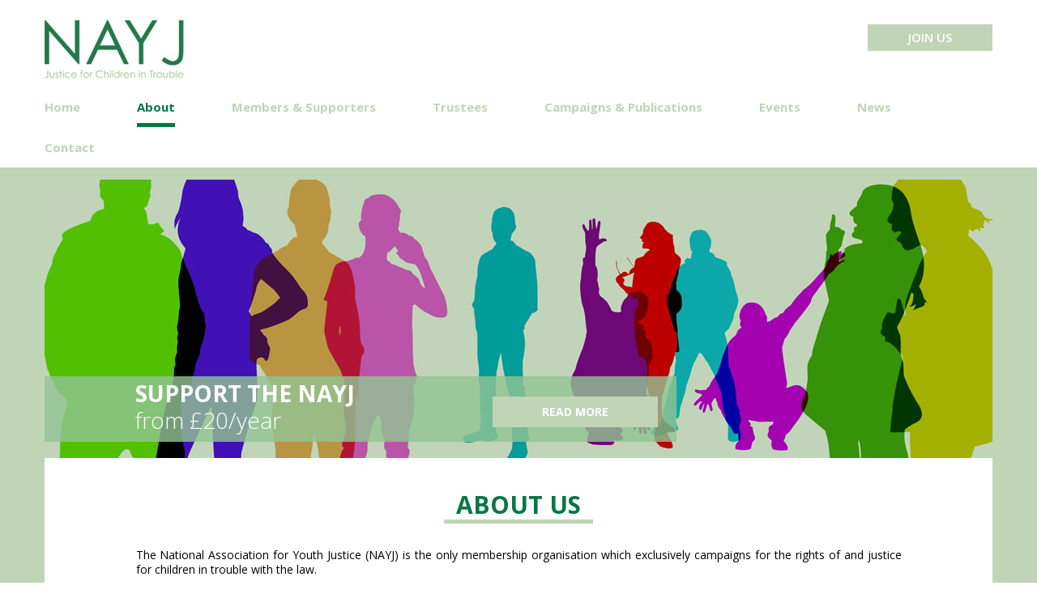

--- FILE ---
content_type: text/html; charset=utf-8
request_url: https://thenayj.org.uk/about/
body_size: 3446
content:
<!DOCTYPE html>
<html lang="en">
  <head>
		    <meta charset="utf-8">
    <meta http-equiv="X-UA-Compatible" content="IE=edge">
    <meta name="viewport" content="width=device-width, initial-scale=1">
    <title>About the NAYJ</title>
    <meta name="description" content="">
    <meta property="og:image" content="" />

    <!-- Bootstrap -->
    <link href="/css/bootstrap.min.css" rel="stylesheet">
    <link href="/css/nayj-theme.css" rel="stylesheet">
    <link rel="icon" type="image/x-icon" href="/favicon.ico" /> 

    <!-- HTML5 Shim and Respond.js IE8 support of HTML5 elements and media queries -->
    <!-- WARNING: Respond.js doesn't work if you view the page via file:// -->
    <!--[if lt IE 9]>
      <script src="https://oss.maxcdn.com/html5shiv/3.7.2/html5shiv.min.js"></script>
      <script src="https://oss.maxcdn.com/respond/1.4.2/respond.min.js"></script>
    <![endif]-->  </head>
  <body>

				<nav class="navbar navbar-inverse">
			<div class="container nopadding">
				<div class="navbar-header">
					<button type="button" class="navbar-toggle" data-toggle="collapse" data-target="#mainNavbar">
						<span class="icon-bar"></span>
						<span class="icon-bar"></span>
						<span class="icon-bar"></span>
					</button>
					<a class="navbar-brand" href="#"><img src="/images/logo.png" alt="NAYJ"></a>
					
					<div class="join-us">
													<a href="/join-us/">JOIN US</a>						
												
					</div>
					
				</div>
				<div class="collapse navbar-collapse" id="mainNavbar">
					<ul class="nav navbar-nav">
						<li ><a href="/index.php">Home</a></li>
						<li class="active"><a href="/about/">About</a></li>
						<li ><a href="/members-and-supporters/">Members &amp; Supporters</a></li>
						<li ><a href="/trustees/">Trustees</a></li>
						<li ><a href="/campaigns-and-publications/">Campaigns &amp; Publications</a></li>
						<li ><a href="/events/">Events</a></li>
						<li ><a href="/news/">News</a></li>
						<li ><a href="/contact/">Contact</a></li>						
					</ul>					
				</div>
			</div>
		</nav> 
		
		<div class="bg-green top-buffer15">
			<div>		
				<div class="container nopadding">

					<div id="carousel" class="carousel slide carousel-fade" data-ride="carousel">

						<div class="carousel-inner">
														<div class="item active">
								<img src="/cmsAdmin/uploads/banner_002.jpg" class="img-responsive" alt="SUPPORT THE NAYJ">

								<div class="carousel-caption">
									<div class="container">
										<div class="row">
											<div class="col-sm-10 col-sm-offset-1 col-md-8">
												<div class="caption-container">
													SUPPORT THE NAYJ						
													<span>from £20/year</span>
													
													<a href="/join-us/" class="btn">READ MORE</a>
												</div>
											</div>
										</div>
									</div>
								</div>
							</div>
              
						</div>

					</div>

				</div>
				<div class="container content bottom-buffer70 top-buffer60">
					<div class="row">
						<div class="col-xs-12 col-md-10 col-md-offset-1">

							<div class="text-center">
								<h1 class="underline">ABOUT US</h1>
							</div>
              
              <p>The National Association for Youth Justice (NAYJ) is the only membership organisation which exclusively campaigns for the rights of and justice for children in trouble with the law.</p>
<p>NAYJ was formed in 1995 following the amalgamation of two existing organisations, the Association for Youth Justice and the National Intermediate Treatment Federation and in 2010 became a registered charity.</p>
<p>NAYJ seeks to promote the welfare of children in the Youth Justice system in England by campaigning, lobbying, publishing practice and policy papers and providing training events and conferences.</p>
<p>The NAYJ has no paid staff but relies on the work undertaken by Trustees and Members. If you would like to get involved, then please email <a href="mailto:info@thenayj.org.uk">info@thenayj.org.uk</a></p>
<h2>Statement of Purpose</h2>
<p>The purpose of the NAYJ is to promote the rights of, and justice for, children in trouble.</p>
<h2>Working with children in trouble: the philosophical base</h2>
<p>Children and young people should be viewed individually according to their stage of development. A child who offends should be viewed as a child and as a child first and foremost. Thus, the welfare of the child remains paramount. Within this context, the National Association for Youth Justice has produced a Manifesto:</p>
<p><a href="/cmsAdmin/uploads/manifesto-2024-final.pdf" target="_blank" rel="noopener">2024 Youth Justice Manifesto</a><br /><br />The <a href="/cmsAdmin/uploads/constitution-as-amended-by-agm-2023.pdf">NAYJ Constitution</a> documents the objectives and structure of the charity.</p>
<p>The NAYJ is not a funding body; from time to time it may consider giving small amounts of money to external bodies on an ad hoc basis and subject to criteria laid out in the <a href="/Funding policy .docx">funding policy</a>.</p>
<p>The NAYJ is registered with the Charity Commission (no.1138177).</p>
						</div>
					</div>
				</div>
			</div>
		</div>
		
				<footer>
			<div class="footer-header">
				<div class="container">
					<div class="row">
						<div class="col-md-10 col-md-offset-1">
							<div class="footer-col1 hidden-xs">
								CONTACT
							</div>
							<div class="footer-col2 hidden-xs">
								DONATE
							</div>
							<div class="footer-col3 hidden-xs">
								FOLLOW US
							</div>
							<!--<div class="footer-col4 hidden-xs">
								NEWS
							</div>-->
						</div>
					</div>
				</div>
			</div>
			
			<div class="footer-content">
				<div class="container ">
					<div class="row">
						<div class="col-md-10 col-md-offset-1">
							<div class="footer-col1">
								<p>Get in touch</p>
								<p class="top-buffer10"><a href="mailto:info@thenayj.org.uk"><strong>CLICK HERE TO EMAIL</strong></a></p>
							</div>
							<div class="footer-col2">
								<p>Donate via Paypal at:</p>

								<a href="/donate/" class="btn">DONATE</a>
								
							</div>
							<div class="footer-col3">
								<p>Follow us at:</p>

								<div class="social-icons">
									<a href="https://twitter.com/NAYJtweets" target="_blank"><img src="/images/twitter.png" alt="Twitter"></a>									
								</div>
							</div>
							<!--
							<div class="footer-col4">
								<p>Join our newsletter:</p>

								<a href="#" data-toggle="modal" data-target="#newsletterModal" target="_blank" class="btn btn-narrow">SIGN UP TO NEWS</a>
								
							</div>-->
						</div>
					</div>
				</div>
				
				<div class="container top-buffer60 copyright">
					<div class="row">
						<div class="col-md-10">
							<p>&copy;2026 The National Association for Youth Justice &nbsp;|&nbsp; Charity No. 1138177 &nbsp;|&nbsp; <a href="/privacy/">Privacy</a> &nbsp;|&nbsp; <a href="/profile/">Members Area</a></p>
						</div>
						<div class="col-md-2 text-md-right">
							<p><a href="http://malvernwebdesigners.co.uk/" target="_blank">Site by MWD</a></p>
						</div>
					</div>
				</div>
			</div>			
			
		</footer>
		
		<!-- Modal -->
			<div id="newsletterModal" class="modal fade" role="dialog">
				<div class="vertical-alignment-helper">
					<div class="modal-dialog vertical-align-center">

						<!-- Modal content-->
						<div class="modal-content"> 

							<div class="modal-close" data-dismiss="modal"><img src="/images/modal-close.png" alt="Close"></div>

							<div class="modal-body">

								<h2>Join our newsletter</h2>
								
								<div class="signupForm">
										<form action="/processNewsletter.php" method="post" id="formNewsletter">
												<input type="email" name="email" placeholder="ENTER EMAIL ADDRESS"><!--                                               
												--><input type="submit" value="SIGN UP TO NEWS">
										</form>
								</div>

								<div class="signupThanks">
									<p><strong>Thank you for signing up</strong></p>
								</div>

							</div>
						</div>

					</div>
				</div>
			</div> 		
		    <!-- jQuery (necessary for Bootstrap's JavaScript plugins) -->
    <script src="https://ajax.googleapis.com/ajax/libs/jquery/1.11.1/jquery.min.js"></script>
    <!-- Include all compiled plugins (below), or include individual files as needed -->
    <script src="/js/bootstrap.min.js"></script>
		<script src="/js/jquery.form.js"></script>
		
		<script>
			$(document).ready(function() { 			
				$('button').click(function(){
					$('.panel-about').slideDown('slow');
				}); 
			});
		</script>
		
    <script>			
			$(document).ready(function() {    
				var options = { 
					dataType:  'json',
					success:       processJSON // post-submit callback 
				}; 	   
				// bind form using 'ajaxForm' 
				$('#formNewsletter').ajaxForm(options); 

				// post-submit callback 
				function processJSON(data)  { 
					if (data.message=='OK') {
						$('.signupForm').slideUp();
						$('.signupThanks').slideDown();
					}else{
						alert(data.message);
					}
				} 
			});
		</script> 
		
		
		<script>
			$(document).ready(function(){
				$('#member_type').on('change',function(){
					
					$('#group_practitioner_type').hide();
					$('#group_organisation').hide();
					$('#group_academic').hide();
					$('#group_member_type_other').hide();
				
					if ($('#member_type').val()=='Practitioner'){
						$('#group_practitioner_type').show();
						$('#group_organisation').show();
					}else if ($('#member_type').val()=='Press/Media'){
						$('#group_organisation').show();
					}else if ($('#member_type').val()=='Policy'){
						$('#group_organisation').show();
					}else if ($('#member_type').val()=='Politics'){
						$('#group_politics').show();
					}else if ($('#member_type').val()=='Academic'){
						$('#group_academic').show();
					}else if ($('#member_type').val()=='Other'){
						$('#group_member_type_other').show();
					}
				});
			});
		</script>		
  </body>
</html>

--- FILE ---
content_type: text/css
request_url: https://thenayj.org.uk/css/nayj-theme.css
body_size: 3338
content:
@import url('https://fonts.googleapis.com/css?family=Open+Sans:300,400,600,700');
@import url('./carousel-fade.css');

/* W3C Markup, IE10 Release Preview */ 
h1,.h1 {font-size:24px;font-weight:700;margin-bottom:5px;line-height:1.2;margin-top:30px;color:#087648;}
h1.underline {display:inline-block;margin:0 auto 30px auto;padding:0 15px;border-bottom:5px solid #C0D4B6}
h2,.h2 {font-size:20px;font-weight:700;margin-bottom:20px;line-height:1.2;margin-top:30px;color:#087648;}
h3,.h3 {font-size:18px;font-weight:700;margin-bottom:2px;line-height:1.2;margin-top:30px;color:#087648;}
h4,.h4 {font-size:16px;font-weight:700;margin-bottom:15px;line-height:1.2;margin-top:30px;color:#087648;}
p {font-size:14px;font-weight:400;margin-bottom:20px;}
p.large {font-size:20px;margin-bottom:20px;}
button,a {color:#FFFFFF;transition:color 0.25s ease-in;-moz-transition:color 0.25s ease-in;-webkit-transition:color 0.25s ease-in;-o-transition:color 0.25s ease-in}
a:hover,a.active {color:#087648}
b,strong {font-weight:700;}
ul {margin:0 0 15px 15px;padding:0;font-size:16px;line-height:1.4;font-weight:300;}
img {max-width:100%;height:auto !important}

/* Bootstrap overrides */
html {  height: 100%}
body {font-family:'Open Sans', sans-serif;line-height:1.3;color:#000000;background-size:cover;background-repeat: no-repeat;background-attachment: fixed}
.pull-right {padding-left:30px;padding-bottom:10px;}
.alert-info {    color: #000000;    background-color: #C0D4B6;    border-color: #C0D4B6;}

/* Layout */
.fullwidth {padding:0}
.visible-xxs {display:none;}
.top-buffer10 {padding-top:10px;}
.top-buffer15 {padding-top:15px;}
.top-buffer30 {padding-top:30px;}
.top-buffer40 {padding-top:40px;}
.top-buffer60 {padding-top:40px;}
.top-buffer80 {padding-top:80px;}
.bottom-buffer3 {padding-bottom:2px;}
.bottom-buffer5 {padding-bottom:5px;}
.bottom-buffer15 {padding-bottom:15px;}
.bottom-buffer30 {padding-bottom:30px;}
.bottom-buffer50 {padding-bottom:50px;}
.bottom-buffer70 {padding-bottom:70px;}
.text-center .img-responsive {margin:0 auto;}
.v_hidden{	opacity: 0;}
.v_visible{	opacity: 1;}
.bg-green {background-color:#C0D4B6}
hr {border-bottom:2px solid #C0D4B6}
td {vertical-align: top}
.containergutter-0.container {  padding-left: 0px;  padding-right: 0px;}
.containergutter-0.container-fluid {  padding-left: 0px;  padding-right: 0px;}
.containergutter-100.container {  padding-left: 100px;  padding-right: 100px;}
.containergutter-100.container-fluid {  padding-left: 100px;  padding-right: 100px;}
.gutter-20.row {  margin-right: -10px;  margin-left: -10px;}
.gutter-20 > [class^="col-"], .gutter-20 > [class^=" col-"] {  padding-right: 10px;  padding-left: 10px;}
.gutter-10.row {  margin-right: -5px;  margin-left: -5px;}
.gutter-10 > [class^="col-"], .gutter-10 > [class^=" col-"] {  padding-right: 5px;  padding-left: 5px;}
.gutter-0.row {  margin-right: 0;  margin-left: 0;}
.gutter-0 > [class^="col-"], .gutter-0 > [class^=" col-"]{  padding-right: 0;  padding-left: 0;}
.content-panel {padding-top:40px;padding-bottom:40px;}
.content-panel.slim {padding-top:20px;padding-bottom:20px;}
.container.nopadding {padding:0}
.navbar {margin-bottom:0;border:none;padding-top:10px;padding-bottom:20px;}
.navbar-inverse {    background-color: #FFFFFF;    border-color: #FFFFFF;}
.navbar-header {display: block;width:100%;position:relative;}
.navbar-header .join-us {position: absolute;top:20px;right:0;display:none;}
.navbar-brand {height:auto;padding-bottom:5px;max-width:170px;}
.navbar-brand img{padding-left:15px;}
.navbar-nav {width:100%;}
.navbar-nav > li:nth-child(1) {    padding-left:0;}
.navbar-inverse .navbar-nav > li > a {font-weight:700;color:#c1d4b7;font-size:14px;border-bottom:5px solid #FFFFFF  ;padding-bottom:10px;}
.navbar-inverse .navbar-nav > .active > a, .navbar-inverse .navbar-nav > .active > a:focus, .navbar-inverse .navbar-nav > .active > a:hover {    color: #087648;    background-color: transparent; }
.navbar-inverse .navbar-nav > li > a:hover,.navbar-inverse .navbar-nav > li > a:focus {    color: #087648;  }
.navbar-inverse .navbar-nav a.btn {padding:5px 30px;}
.navbar-toggle {margin-right: -15px;margin-top:20px;}
.container > .navbar-collapse {margin-left:0px;margin-right:5px}
.navbar-inverse .navbar-toggle {border-color:#FFFFFF}
.navbar-inverse .navbar-toggle .icon-bar {background-color:#087648;width:26px;}
.navbar-inverse .navbar-toggle:hover,.navbar-inverse .navbar-toggle:focus {background-color:#FFFFFF}
.navbar-inverse .navbar-collapse {    border-color: #FFFFFF;}
.sponsor {float:left;width:100px;height:80px;background-position: center center;background-repeat: no-repeat;margin-right:20px}
.btn-join {padding:25px 25px 20px 25px;background-color:#087648;color:#FFFFFF;font-weight:700;font-size:15px;position:relative;margin-bottom:10px;}
.btn-join span{line-height:40px;font-size:22px;display:block}
.btn-join a,.btn-join button{position:absolute;color:#087648;right:30px;bottom:20px;padding:7px 15px;background-color:#FFFFFF;border:none;}
.btn-join.full {background-color:#C0D4B6;color:#087648;}

.carousel-fade {
    .carousel-inner {
        .item {
            transition-property: opacity;
        }
        
        .item,
        .active.left,
        .active.right {
            opacity: 0;
        }

        .active,
        .next.left,
        .prev.right {
            opacity: 1;
        }

        .next,
        .prev,
        .active.left,
        .active.right {
            left: 0;
            transform: translate3d(0, 0, 0);
        }
    }

    .carousel-control {
        z-index: 2;
    }
}



html, 
body, 
.carousel, 
.carousel-inner, 
.carousel-inner .item {
    height: 100%;
}

.item {    background-color: rgba(0,94,134,0.5);		}

.carousel-caption {position:relative;left:auto;right:auto;bottom:auto;text-align: left;font-size:18px;font-weight:700;line-height:1.2;padding:0;text-shadow:none;color:#087648}
.carousel-caption span {display: block; font-weight:300;}
.carousel-caption .col-sm-offset-1 {    background-color:#C0D4B6}
.carousel-caption .btn {padding:8px 40px;margin-top:10px;}
.caption-container {padding:10px 0 15px 0}

/* Format */
.copy-xsmall {font-size:10px;line-height:12px;-webkit-text-size-adjust: 100%;}
.nomargin {margin:0}
.readmore {font-weight:400 !important}
.btn {background-color: #F6F9F3;border:1px solid #087648;color:#087648;border-radius:0;padding:20px 40px;font-weight:700;}
.btn-image {transition:opacity 0.25s ease-in;-moz-transition:opacity 0.25s ease-in;-webkit-transition:opacity 0.25s ease-in;-o-transition:opacity 0.25s ease-in}
.btn-image:hover {opacity:0.7}
.btn-image.background-image {display:block;padding-bottom:61%;background-size:cover;background-position: center center}

/* Footer */
footer {background-color: #FFFFFF; color:#087648; }
.footer-header {padding:10px 0 0 0;background-color:#087648;line-height:39px;font-weight: 700;color:#FFFFFF;font-size:16px;}
footer a {color:#087648}
.footer-col1 {padding-bottom:15px;}
.footer-col2 {padding-bottom:15px;}
.footer-col3 {padding-bottom:15px;}
.footer-col4 {padding-bottom:15px;}
.footer-content {padding:15px 0}
footer .btn {padding:5px 40px}
footer .btn-narrow {padding:5px 15px !important}
footer .social-icons img{width:64px;}
.copyright {padding-top:30px !important;padding-left:15px !important;}
.copyright p {line-height:17px;font-size:13px;-webkit-text-size-adjust: none;}
.copyright img {height:12px !important;margin:0 5px;}

.content {background-color:#FFFFFF;text-align: justify;}
.content a {color:#087648;font-weight:700}

.panel-about {background-color:#FFFFFF;display:none}
.panel-about h2{display:inline-block;color:#0079A2;border-bottom:5px solid #EDD50F;padding:0 15px 5px 15px;margin-bottom:40px;}
.panel-about p{color:#1F1F1F;text-align: justify}

.icons {padding-top:30px;}
.icons img{padding:0 5px}

.home-btn {width:308px;height:188px;display: block;position:relative;margin:0 auto;background-size:cover;max-width:100%;}
.home-btn div {position:absolute;top:50%;margin-top:-21px;left:50%;margin-left:-89px;width:178px;text-align: center;font-size:20px;background-color:rgba(255,255,255,0.8);padding:8px 0;}
.home-btn1 {background-image:url('../images/btn1.png');}
.home-btn2 {background-image:url('../images/btn2.png');}
.home-btn3 {background-image:url('../images/btn3.png');}

.article {display: none}

.modal-backdrop {z-index:9990 !important}
.modal {z-index:9995 !important}
.modal-content {		border:1px solid #01384D;		color:#01384D;padding:20px;position:relative;z-index:9990;border-radius:0;}
.modal-content p{font-size:16px;}
.modal-content input[type=text],#shareModal .modal-content input[type=email],.modal-content textarea {display:block;width:100%;margin-bottom:5px;font-size:14px;padding:5px 10px;color:#000000;border:1px solid #b30032;}
.modal-content p {color:#01384D}	
.modal-close {    position: absolute;    top: 9px;    right: 10px;    cursor: pointer;    z-index: 9995;}
.signupThanks {display: none}
.modal-body h2 {margin-bottom:10px;margin-top:0;}
#formNewsletter input[type=email] {display: block;width:100%;font-size:14px;line-height:36px;color: #087648;border:1px solid #CACACA;background-color:#F7F7F7;padding:0 10px;margin-bottom:10px;}
#formNewsletter input[type=submit] {display: block;width:150px;font-size:14px;line-height:36px;color: #087648;border:1px solid #C0D4B6;background-color:#F6F9F3;font-weight:700;padding:0;margin-bottom:10px;}

.vertical-alignment-helper {
    display:table;
    height: 100%;
    width: 100%;
    pointer-events:none;
}
.vertical-align-center {
    display: table-cell;
    vertical-align: middle;
    pointer-events:none;
}
.vertical-align-center .modal-content {
    width:inherit;
    height:inherit;
    margin: 0 auto;
    pointer-events: all;
}

.membersForm {text-align: left}
.membersForm .form-group {width:400px;margin:0 auto 10px auto;}
.membersForm label {width:134px;text-align: left}
.membersForm h4{margin-top:20px;margin-bottom:20px;}

.membersForm input[type=text],.membersForm input[type=email],.membersForm input[type=password],.membersForm select {    background-color: #F6F9F3;    border: 1px solid #087648;    color: #087648;    border-radius: 0;   padding: 5px;    font-weight: 700;		width:calc(100% - 138px);}

.membersForm input[type=submit]{    background-color: #F6F9F3;    border: 1px solid #087648;    color: #087648;    border-radius: 0;    padding: 5px 15px;    font-weight: 700;}
.form-group-hidden {display: none}

.changePasswordForm {border: 1px solid #000; background-color: #EEE; padding: 10px; width: 500px;margin:40px auto 0 auto;}

/* Extra small devices (phones, less than 768px) */
@media (max-width: 479px) {
  .visible-xxs {   display: block !important;  }
  .hidden-xxs {    display: none !important;  }
}

/* Very Small devices (mobiles, 480px and up) */
@media (min-width: 480px) {
}

/* Small devices (tablets, 768px and up) */
@media (min-width: 768px) {
	h1,.h1 {font-size:30px;}
	h2,.h2 {font-size:22px;}
	h3,.h3 {font-size:20px;}
	h4,.h4 {font-size:18px;}
	.text-sm-right {text-align:right}	
	.navbar {padding-bottom:0}
	.navbar-collapse {padding-left:0}
	.navbar-inverse .navbar-nav a.btn {padding:5px 15px;margin-top:8px;}
	.navbar-brand {display: block;width:100%;max-width:440px;}
	.navbar-brand img {    padding-left: 0;}
	.navbar-header .social-icons {display:block}	
	.nav > li {padding-right:17px;}
	.nav > li:last-child {padding-right:0;}
	.navbar-nav > li > a {padding-left:0;padding-right:0}
	.navbar-inverse .navbar-nav > .active > a, .navbar-inverse .navbar-nav > .active > a:focus, .navbar-inverse .navbar-nav > .active > a:hover {    border-bottom:5px solid #087648  }
	.navbar-collapse {padding-right:0}
	.navbar-header .join-us {display: block}
	.navbar-header .join-us a {display: inline-block;color:#FFFFFF;background-color:#C0D4B6;padding:7px 50px;font-size:15px;font-weight:600}
	.footer-col1 {float:left;width:230px;padding-left:0}
	.footer-col2 {float:left;width:255px;}
	.footer-col3 {float:left;width:225px;}
	.footer-col4 {float:left;width:175px;}
	footer .btn {padding:8px 60px}
	footer .btn-narrow {padding:8px 15px !important}
	.copyright {padding-left:0 !important}
	.carousel-caption {left:0;right:0;position:absolute;bottom:15px;font-size:26px;color:#FFFFFF;}
	.caption-container {padding:5px 0 10px 0}
	.carousel-caption .btn {position:absolute;bottom:20px;right:20px;padding:8px 60px;margin-top:0;background-color:#C0D4B6;border:1px solid #C0D4B6;color:#FFFFFF}
	.sponsor {width:140px;height:112px;}
	.carousel-caption .col-sm-offset-1 {   margin-left:0;padding-left: calc(15px + 8.33333333%);background-color:rgba(147,197,148,0.8)}
	.content {min-height:400px}
	#newsletterModal .modal-body{padding-bottom:30px}
	#formNewsletter input[type=email] {display: inline-block;width:calc(100% - 160px);}
	#formNewsletter input[type=submit] {display: inline-block;width:150px;}
	.btn-join span{font-size:32px;}
	.home-btn {width:222px;height:147px;}
	.home-btn div {margin-left:-81px;width:162px;}
}

/* Medium devices (desktops, 992px and up) */
@media (min-width: 992px) { 
	.text-md-right {text-align:right}	
	.header-left {display:block;}
	.panel-about {margin:0 40px}
	.navbar-inverse .navbar-nav a.btn {padding:5px 30px}
	.navbar-brand {padding-bottom:10px;}
	.nav > li {padding-right:42px;}
	.navbar-inverse .navbar-nav > li > a {font-size:15px}
	.carousel-caption {bottom:10px;font-size:28px;}
	.carousel-caption .btn {bottom:18px;right:23px;}
	.footer-col1 {width:255px;}
	.footer-col2 {width:275px;}
	.footer-col3 {width:230px;}
	.footer-col4 {width:175px;}
	.home-btn {width:242px;height:147px;}
	.home-btn div {margin-left:-86px;width:172px;}	
}

/* Large devices (large desktops, 1200px and up) */
@media (min-width: 1200px) { 
	.header-left span{display:inline;}
	.nav > li  {padding-right:24px;}
	.panel-about {margin:0 100px}
	.carousel-caption {bottom:20px;}
	.nav > li {padding-right:70px;}
	.footer-col1 {width:295px;}
	.footer-col2 {width:310px;}
	.footer-col3 {width:265px;}
	.footer-col4 {width:205px;}
	.btn-join {padding:30px 30px 25px 30px;font-size:18px;}
	.btn-join a,.btn-join button{bottom:25px;padding:9px 15px;}
	.home-btn {width:308px;height:188px;}
	.home-btn div {margin-left:-89px;width:178px;}
}